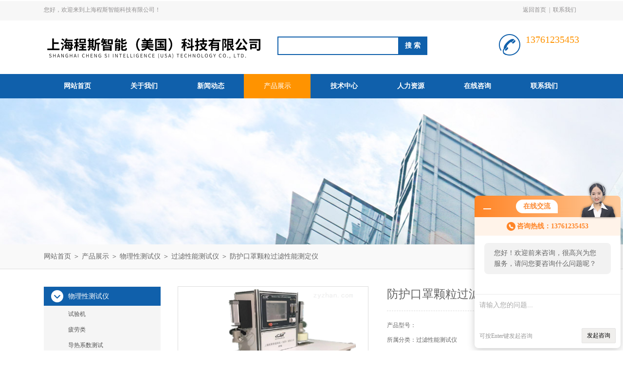

--- FILE ---
content_type: text/html; charset=utf-8
request_url: http://www.pxccssi.com/Products-2763452.html
body_size: 9486
content:
<!DOCTYPE html PUBLIC "-//W3C//DTD XHTML 1.0 Transitional//EN" "http://www.w3.org/TR/xhtml1/DTD/xhtml1-transitional.dtd">
<html xmlns="http://www.w3.org/1999/xhtml">
<head>
<meta http-equiv="Content-Type" content="text/html; charset=utf-8" />
<meta http-equiv="x-ua-compatible" content="ie=edge,chrome=1">
<TITLE>防护口罩颗粒过滤性能测定仪-上海程斯智能科技有限公司</TITLE>
<META NAME="Keywords" CONTENT="防护口罩颗粒过滤性能测定仪">
<META NAME="Description" CONTENT="上海程斯智能科技有限公司所提供的防护口罩颗粒过滤性能测定仪质量可靠、规格齐全,上海程斯智能科技有限公司不仅具有专业的技术水平,更有良好的售后服务和优质的解决方案,欢迎您来电咨询此产品具体参数及价格等详细信息！">
<link rel="stylesheet" type="text/css" href="/Skins/83764/css/style.css"/>
<script type="text/javascript" src="/Skins/83764/js/jquery.pack.js"></script>
<script type="text/javascript" src="/Skins/83764/js/jquery.SuperSlide.js"></script>
<!--导航当前状态 JS-->
<script language="javascript" type="text/javascript"> 
	var nav= '4';
</script>
<!--导航当前状态 JS END-->
<script type="application/ld+json">
{
"@context": "https://ziyuan.baidu.com/contexts/cambrian.jsonld",
"@id": "http://www.pxccssi.com/Products-2763452.html",
"title": "防护口罩颗粒过滤性能测定仪",
"pubDate": "2020-04-09T14:57:22",
"upDate": "2024-10-04T09:18:43"
    }</script>
<script type="text/javascript" src="/ajax/common.ashx"></script>
<script src="/ajax/NewPersonalStyle.Classes.SendMSG,NewPersonalStyle.ashx" type="text/javascript"></script>
<script type="text/javascript">
var viewNames = "";
var cookieArr = document.cookie.match(new RegExp("ViewNames" + "=[_0-9]*", "gi"));
if (cookieArr != null && cookieArr.length > 0) {
   var cookieVal = cookieArr[0].split("=");
    if (cookieVal[0] == "ViewNames") {
        viewNames = unescape(cookieVal[1]);
    }
}
if (viewNames == "") {
    var exp = new Date();
    exp.setTime(exp.getTime() + 7 * 24 * 60 * 60 * 1000);
    viewNames = new Date().valueOf() + "_" + Math.round(Math.random() * 1000 + 1000);
    document.cookie = "ViewNames" + "=" + escape(viewNames) + "; expires" + "=" + exp.toGMTString();
}
SendMSG.ToSaveViewLog("2763452", "ProductsInfo",viewNames, function() {});
</script>
<script language="javaScript" src="/js/JSChat.js"></script><script language="javaScript">function ChatBoxClickGXH() { DoChatBoxClickGXH('http://chat.zyzhan.com',90226) }</script><script>!window.jQuery && document.write('<script src="https://public.mtnets.com/Plugins/jQuery/2.2.4/jquery-2.2.4.min.js">'+'</scr'+'ipt>');</script><script type="text/javascript" src="http://chat.zyzhan.com/chat/KFCenterBox/83764"></script><script type="text/javascript" src="http://chat.zyzhan.com/chat/KFLeftBox/83764"></script><script>
(function(){
var bp = document.createElement('script');
var curProtocol = window.location.protocol.split(':')[0];
if (curProtocol === 'https') {
bp.src = 'https://zz.bdstatic.com/linksubmit/push.js';
}
else {
bp.src = 'http://push.zhanzhang.baidu.com/push.js';
}
var s = document.getElementsByTagName("script")[0];
s.parentNode.insertBefore(bp, s);
})();
</script>
</head>
<body>
<div id="header_box">
  <div id="header">
    <div class="head_top">
      <p class="top_left fl">您好，欢迎来到上海程斯智能科技有限公司！</p>
      <p class="top_nav fr"><a href="/">返回首页</a>|<a href="/contact.html" rel="nofollow">联系我们</a></p>
    </div>
    <div class="head_bottom">
      <div class="logo fl"><a href="/"><img src="/Skins/83764/images/logo.png" /></a></div>
      <div class="search fl">
        <form name="form1" method="post" action="/products.html" onsubmit="return checkform(form1)">
          <input class="ss_input" type="text" name="keyword" onfocus="if (value =='请输入搜索关键字'){value =''}" onblur="if (value =='')" value="">
          <input name="" type="submit" class="ss_an" value="搜 索">
        </form>
      </div>
      <div class="top_tel fr">
        <p>13761235453</p>
        <p></p>
      </div>
    </div>
  </div>
</div>
<div id="nav_box">
  <ul class="nav">
    <li><a href="/" id="navId1">网站首页</a></li>
    <li><a href="/aboutus.html" id="navId2" rel="nofollow">关于我们</a></li>
    <li><a href="/news.html" id="navId3">新闻动态</a></li>
    <li><a href="/products.html" id="navId4">产品展示</a></li>
    <li><a href="/article.html" id="navId5">技术中心</a></li>
    <li><a href="/job.html" id="navId6" rel="nofollow">人力资源</a></li>
    <li><a href="/order.html" id="navId7" rel="nofollow">在线咨询</a></li>
    <li><a href="/contact.html" id="navId8" rel="nofollow">联系我们</a></li>
  </ul>
</div>
<script language="javascript" type="text/javascript">
try {
    document.getElementById("navId" + nav).className = "nav_on";
}
catch (e) {}
</script>
<script src="http://www.zyzhan.com/mystat.aspx?u=csizhineng"></script>

<div id="nybanner"></div>
<div id="ny_lmbt">
  <div id="box"><a href="/">网站首页</a> ＞ <a href="/products.html">产品展示</a> ＞ <a href="/ParentList-326854.html">物理性测试仪</a> ＞ <a href="/SonList-373632.html">过滤性能测试仪</a> ＞  防护口罩颗粒过滤性能测定仪</div>
</div>
<div id="ny_con">
  <div id="box">
  <div class="ny_left">
      <div class="midztzmulu">
        <ul>
        
          <li><a href="/ParentList-326854.html" title="物理性测试仪" onmouseover="showsubmenu('物理性测试仪')" class="on">物理性测试仪</a>
          <div id="submenu_物理性测试仪" style="display:none">
            <ul class="two_profl">
             
              <li><a href="/SonList-718900.html" title="试验机">试验机</a></li>
             
              <li><a href="/SonList-508920.html" title="疲劳类">疲劳类</a></li>
             
              <li><a href="/SonList-496747.html" title="导热系数测试">导热系数测试</a></li>
             
              <li><a href="/SonList-488709.html" title="鲁尔圆锥接头多功能测试仪">鲁尔圆锥接头多功能测试仪</a></li>
             
              <li><a href="/SonList-409791.html" title="强力机">强力机</a></li>
             
              <li><a href="/SonList-409715.html" title="织物透湿量仪">织物透湿量仪</a></li>
             
              <li><a href="/SonList-409601.html" title="数字式渗水性测定仪-静水压">数字式渗水性测定仪-静水压</a></li>
             
              <li><a href="/SonList-409505.html" title="*合成血穿透试验仪">*合成血穿透试验仪</a></li>
             
              <li><a href="/SonList-408997.html" title="呼气阀气密性测试仪">呼气阀气密性测试仪</a></li>
             
              <li><a href="/SonList-408406.html" title="医用口罩血液穿透">医用口罩血液穿透</a></li>
             
              <li><a href="/SonList-408298.html" title="医用口罩细菌过滤效率试验机">医用口罩细菌过滤效率试验机</a></li>
             
              <li><a href="/SonList-407974.html" title="呼吸阻力检测仪">呼吸阻力检测仪</a></li>
             
              <li><a href="/SonList-406138.html" title="*合成血液穿透试验仪。">*合成血液穿透试验仪。</a></li>
             
              <li><a href="/SonList-406137.html" title="医用纺织品气流阻力测试仪">医用纺织品气流阻力测试仪</a></li>
             
              <li><a href="/SonList-406136.html" title="紫外线杀菌炉">紫外线杀菌炉</a></li>
             
              <li><a href="/SonList-405872.html" title="型织物感应式静电测试仪）">型织物感应式静电测试仪）</a></li>
             
              <li><a href="/SonList-405871.html" title="医用纺织品气流阻力测试仪。">医用纺织品气流阻力测试仪。</a></li>
             
              <li><a href="/SonList-405565.html" title="无纺布干态落絮测试仪">无纺布干态落絮测试仪</a></li>
             
              <li><a href="/SonList-403844.html" title="防护服血液穿透测试仪">防护服血液穿透测试仪</a></li>
             
              <li><a href="/SonList-403813.html" title="*抗湿性能测试仪">*抗湿性能测试仪</a></li>
             
              <li><a href="/SonList-398797.html" title="PVC耐磨耗试验机">PVC耐磨耗试验机</a></li>
             
              <li><a href="/SonList-398796.html" title="皮革耐磨耗试验机">皮革耐磨耗试验机</a></li>
             
              <li><a href="/SonList-398794.html" title="六足滚筒测试设备">六足滚筒测试设备</a></li>
             
              <li><a href="/SonList-398792.html" title="熔体流动速率测试仪熔融指数仪">熔体流动速率测试仪熔融指数仪</a></li>
             
              <li><a href="/SonList-398791.html" title="酒精耐磨试验机价格">酒精耐磨试验机价格</a></li>
             
              <li><a href="/SonList-374035.html" title="平滑度仪">平滑度仪</a></li>
             
              <li><a href="/SonList-374030.html" title="自动涂膜机">自动涂膜机</a></li>
             
              <li><a href="/SonList-374025.html" title="热封试验仪">热封试验仪</a></li>
             
              <li><a href="/SonList-374024.html" title="划格法附着力试验仪">划格法附着力试验仪</a></li>
             
              <li><a href="/SonList-373897.html" title="土工布有效孔径测定仪">土工布有效孔径测定仪</a></li>
             
              <li><a href="/SonList-373896.html" title="土工合成材料垂直渗透仪">土工合成材料垂直渗透仪</a></li>
             
              <li><a href="/SonList-373895.html" title="数显悬臂梁组合冲击测试机">数显悬臂梁组合冲击测试机</a></li>
             
              <li><a href="/SonList-373893.html" title="热膨胀系数测定仪">热膨胀系数测定仪</a></li>
             
              <li><a href="/SonList-373892.html" title="天皮耐磨试验机">天皮耐磨试验机</a></li>
             
              <li><a href="/SonList-373888.html" title="汽车电线耐刮磨试验机-">汽车电线耐刮磨试验机-</a></li>
             
              <li><a href="/SonList-373886.html" title="圆盘取样器">圆盘取样器</a></li>
             
              <li><a href="/SonList-373885.html" title="路面砖钢轮耐磨试验机">路面砖钢轮耐磨试验机</a></li>
             
              <li><a href="/SonList-373884.html" title="箱包轮子耐磨试验机">箱包轮子耐磨试验机</a></li>
             
              <li><a href="/SonList-373883.html" title="DIN耐磨耗试验机">DIN耐磨耗试验机</a></li>
             
              <li><a href="/SonList-373880.html" title="纸张耐折度测试仪">纸张耐折度测试仪</a></li>
             
              <li><a href="/SonList-373879.html" title="织物摩擦带电电荷量测试仪">织物摩擦带电电荷量测试仪</a></li>
             
              <li><a href="/SonList-373876.html" title="NBS橡胶磨耗试验机">NBS橡胶磨耗试验机</a></li>
             
              <li><a href="/SonList-373873.html" title="油墨色牢度仪">油墨色牢度仪</a></li>
             
              <li><a href="/SonList-373871.html" title="液体穿透性测试仪">液体穿透性测试仪</a></li>
             
              <li><a href="/SonList-373870.html" title="橡胶回弹冲击试验机">橡胶回弹冲击试验机</a></li>
             
              <li><a href="/SonList-373868.html" title="橡胶垂直弹性试验机">橡胶垂直弹性试验机</a></li>
             
              <li><a href="/SonList-373867.html" title="卫生巾吸收速度测试仪">卫生巾吸收速度测试仪</a></li>
             
              <li><a href="/SonList-373864.html" title="纱线捻度仪">纱线捻度仪</a></li>
             
              <li><a href="/SonList-373863.html" title="全自动羽绒蓬松度测试仪">全自动羽绒蓬松度测试仪</a></li>
             
              <li><a href="/SonList-373862.html" title="铅笔硬度测试仪">铅笔硬度测试仪</a></li>
             
              <li><a href="/SonList-373861.html" title="瓶盖拧力测试仪">瓶盖拧力测试仪</a></li>
             
              <li><a href="/SonList-373859.html" title="耐黄变测试箱">耐黄变测试箱</a></li>
             
              <li><a href="/SonList-373858.html" title="螺纹盖板垂直度检测仪">螺纹盖板垂直度检测仪</a></li>
             
              <li><a href="/SonList-373855.html" title="混凝土动弹性模量测定仪">混凝土动弹性模量测定仪</a></li>
             
              <li><a href="/SonList-373854.html" title="恒温水浴振荡器">恒温水浴振荡器</a></li>
             
              <li><a href="/SonList-373853.html" title="反跳弹性试验机">反跳弹性试验机</a></li>
             
              <li><a href="/SonList-373852.html" title="地板脚轮耐磨试验机">地板脚轮耐磨试验机</a></li>
             
              <li><a href="/SonList-373851.html" title="单臂拉链综合强力机">单臂拉链综合强力机</a></li>
             
              <li><a href="/SonList-373810.html" title="耳机夹持力测试仪">耳机夹持力测试仪</a></li>
             
              <li><a href="/SonList-373809.html" title="插拔寿命试验机">插拔寿命试验机</a></li>
             
              <li><a href="/SonList-373807.html" title="万能材料试验机">万能材料试验机</a></li>
             
              <li><a href="/SonList-373806.html" title="建筑材料不燃性试验机">建筑材料不燃性试验机</a></li>
             
              <li><a href="/SonList-373785.html" title="建筑材料可燃性试验机">建筑材料可燃性试验机</a></li>
             
              <li><a href="/SonList-373781.html" title="建筑材料产烟毒性测试仪">建筑材料产烟毒性测试仪</a></li>
             
              <li><a href="/SonList-373632.html" title="过滤性能测试仪">过滤性能测试仪</a></li>
             
              <li><a href="/SonList-373628.html" title="挠线测试仪">挠线测试仪</a></li>
             
              <li><a href="/SonList-373622.html" title="鞋底弯曲性能测试仪">鞋底弯曲性能测试仪</a></li>
             
              <li><a href="/SonList-373621.html" title="袜子拉伸仪测试仪">袜子拉伸仪测试仪</a></li>
             
              <li><a href="/SonList-373620.html" title="纽扣撞击强力测试仪">纽扣撞击强力测试仪</a></li>
             
              <li><a href="/SonList-373616.html" title="小物件测试仪">小物件测试仪</a></li>
             
              <li><a href="/SonList-373610.html" title="全自动折皱回复性测试仪">全自动折皱回复性测试仪</a></li>
             
              <li><a href="/SonList-373608.html" title="锅底耐磨试验机">锅底耐磨试验机</a></li>
             
              <li><a href="/SonList-373578.html" title="跌落试验机">跌落试验机</a></li>
             
              <li><a href="/SonList-371301.html" title="织物厚度仪">织物厚度仪</a></li>
             
              <li><a href="/SonList-371286.html" title="手动折皱测试仪">手动折皱测试仪</a></li>
             
              <li><a href="/SonList-371283.html" title="撕破仪">撕破仪</a></li>
             
              <li><a href="/SonList-369711.html" title="五指刮擦测试">五指刮擦测试</a></li>
             
              <li><a href="/SonList-328544.html" title="耐静水压测试仪">耐静水压测试仪</a></li>
             
              <li><a href="/SonList-328082.html" title="RCA纸带耐磨试验机">RCA纸带耐磨试验机</a></li>
             
              <li><a href="/SonList-328191.html" title="皮革摩擦色牢度测试仪">皮革摩擦色牢度测试仪</a></li>
             
              <li><a href="/SonList-339343.html" title="Taber710五指刮擦测试仪">Taber710五指刮擦测试仪</a></li>
             
              <li><a href="/SonList-339380.html" title="taber耐磨仪">taber耐磨仪</a></li>
             
              <li><a href="/SonList-327941.html" title="Taber5750线性磨耗试验机">Taber5750线性磨耗试验机</a></li>
             
              <li><a href="/SonList-367881.html" title="汽车内饰雾化试验仪">汽车内饰雾化试验仪</a></li>
             
              <li><a href="/SonList-367880.html" title="wyzenbeek耐磨仪">wyzenbeek耐磨仪</a></li>
             
              <li><a href="/SonList-367878.html" title="往复式耐磨仪">往复式耐磨仪</a></li>
             
              <li><a href="/SonList-367876.html" title="多功能刮擦测试仪">多功能刮擦测试仪</a></li>
             
              <li><a href="/SonList-367636.html" title="橡胶DIN磨耗试验机">橡胶DIN磨耗试验机</a></li>
             
              <li><a href="/SonList-339397.html" title="折皱回复性测试仪">折皱回复性测试仪</a></li>
             
              <li><a href="/SonList-339392.html" title="弹性地毯测厚仪">弹性地毯测厚仪</a></li>
             
              <li><a href="/SonList-339391.html" title="皮革水汽渗透测试仪">皮革水汽渗透测试仪</a></li>
             
              <li><a href="/SonList-339386.html" title="克莱斯勒皮革弯折测试仪">克莱斯勒皮革弯折测试仪</a></li>
             
              <li><a href="/SonList-339385.html" title="摆动圆筒试验机">摆动圆筒试验机</a></li>
             
              <li><a href="/SonList-339384.html" title="皮革接缝疲劳强度测试仪">皮革接缝疲劳强度测试仪</a></li>
             
              <li><a href="/SonList-339382.html" title="肖伯尔耐磨仪">肖伯尔耐磨仪</a></li>
             
              <li><a href="/SonList-339381.html" title="汽车内饰材料雾化仪">汽车内饰材料雾化仪</a></li>
             
              <li><a href="/SonList-339378.html" title="手动表面张力仪">手动表面张力仪</a></li>
             
              <li><a href="/SonList-339368.html" title="多功能往复式磨耗试验仪">多功能往复式磨耗试验仪</a></li>
             
              <li><a href="/SonList-339364.html" title="综合型刮擦测试仪">综合型刮擦测试仪</a></li>
             
              <li><a href="/SonList-339209.html" title="灼热丝试验仪">灼热丝试验仪</a></li>
             
              <li><a href="/SonList-339205.html" title="汽车内饰材料熔滴特性检测仪">汽车内饰材料熔滴特性检测仪</a></li>
             
              <li><a href="/SonList-339201.html" title="双平板导热系数测定仪">双平板导热系数测定仪</a></li>
             
              <li><a href="/SonList-339199.html" title="烟密度测试仪">烟密度测试仪</a></li>
             
              <li><a href="/SonList-339195.html" title="自由跌落试验机">自由跌落试验机</a></li>
             
              <li><a href="/SonList-339192.html" title="标准光源对色灯箱">标准光源对色灯箱</a></li>
             
              <li><a href="/SonList-339190.html" title="起毛起球评级箱">起毛起球评级箱</a></li>
             
              <li><a href="/SonList-339189.html" title="紫外光耐气候试验箱">紫外光耐气候试验箱</a></li>
             
              <li><a href="/SonList-339181.html" title="熔体流动速率测试仪">熔体流动速率测试仪</a></li>
             
              <li><a href="/SonList-339179.html" title="帯式鞋底弯折试验机">帯式鞋底弯折试验机</a></li>
             
              <li><a href="/SonList-339178.html" title="漆膜鲜映性测定仪">漆膜鲜映性测定仪</a></li>
             
              <li><a href="/SonList-339174.html" title="漏电起痕测试仪">漏电起痕测试仪</a></li>
             
              <li><a href="/SonList-339171.html" title="渗透性能测试仪">渗透性能测试仪</a></li>
             
              <li><a href="/SonList-339164.html" title="开关按键寿命试验机">开关按键寿命试验机</a></li>
             
              <li><a href="/SonList-339154.html" title="定负荷试验机">定负荷试验机</a></li>
             
              <li><a href="/SonList-339150.html" title="落球回弹仪">落球回弹仪</a></li>
             
              <li><a href="/SonList-336101.html" title="百格十字刮擦测试仪">百格十字刮擦测试仪</a></li>
             
              <li><a href="/SonList-330361.html" title="ASTM D5171纽扣撞击强力测试仪">ASTM D5171纽扣撞击强力测试仪</a></li>
             
              <li><a href="/SonList-330360.html" title="纽扣强力测试仪">纽扣强力测试仪</a></li>
             
              <li><a href="/SonList-330359.html" title="四桶ICI起毛起球测试仪">四桶ICI起毛起球测试仪</a></li>
             
              <li><a href="/SonList-330358.html" title="四桶乱翻式起毛起球测试仪">四桶乱翻式起毛起球测试仪</a></li>
             
              <li><a href="/SonList-330355.html" title="手表钟表耐磨试验机">手表钟表耐磨试验机</a></li>
             
              <li><a href="/SonList-330354.html" title="马丁代尔耐磨性及起球性测试仪">马丁代尔耐磨性及起球性测试仪</a></li>
             
              <li><a href="/SonList-330353.html" title="全自动织物涨破测试仪">全自动织物涨破测试仪</a></li>
             
              <li><a href="/SonList-330351.html" title="AATCC162干洗与洗涤气缸测试仪">AATCC162干洗与洗涤气缸测试仪</a></li>
             
              <li><a href="/SonList-330349.html" title="AATCC15汗渍色牢度测试仪">AATCC15汗渍色牢度测试仪</a></li>
             
              <li><a href="/SonList-328553.html" title="阻湿态微生物穿透测试仪">阻湿态微生物穿透测试仪</a></li>
             
              <li><a href="/SonList-328549.html" title="阻干态微生物穿透测试仪">阻干态微生物穿透测试仪</a></li>
             
              <li><a href="/SonList-328547.html" title="拉链往复运动疲劳强度测试仪">拉链往复运动疲劳强度测试仪</a></li>
             
              <li><a href="/SonList-328543.html" title="织物透气性测试仪">织物透气性测试仪</a></li>
             
              <li><a href="/SonList-328542.html" title="钉锤式勾丝性测试仪">钉锤式勾丝性测试仪</a></li>
             
              <li><a href="/SonList-328541.html" title="织物静态拉伸测试仪">织物静态拉伸测试仪</a></li>
             
              <li><a href="/SonList-328196.html" title="皮革耐折测试仪">皮革耐折测试仪</a></li>
             
              <li><a href="/SonList-328118.html" title="六足滚筒测试仪厂家">六足滚筒测试仪厂家</a></li>
             
              <li><a href="/SonList-328045.html" title="阿克隆耐磨试验机">阿克隆耐磨试验机</a></li>
             
              <li><a href="/SonList-327978.html" title="手动单臂撕破强度测试仪">手动单臂撕破强度测试仪</a></li>
             
              <li><a href="/SonList-327974.html" title="纸张摩擦系数测定仪">纸张摩擦系数测定仪</a></li>
             
              <li><a href="/SonList-327937.html" title="粘搭扣疲劳强度测试仪">粘搭扣疲劳强度测试仪</a></li>
             
              <li><a href="/SonList-326855.html" title="防雨淋测试仪">防雨淋测试仪</a></li>
             
              <li><a href="/SonList-327936.html" title="数字式织物测厚仪">数字式织物测厚仪</a></li>
             
              <li><a href="/SonList-327934.html" title="六足滚筒测试仪">六足滚筒测试仪</a></li>
             
            </ul>
           </div>
          </li>
          
          <li><a href="/products.html" class="on">查看全部</a></li>
        </ul>
      </div>
    </div>
    <div class="ny_right">
      <div class="article">
        <div class="pro_info"> <a class="rel_center0 fl" href="http://img77.zyzhan.com/gxhpic_aded84e9c0/ca7ba1f0caefaac794f285ec7f17db1be2727bad58045fe3e6b9946d50d0366cb8581ab443a3040b.png" target="_blank"><img  src="http://img77.zyzhan.com/gxhpic_aded84e9c0/ca7ba1f0caefaac794f285ec7f17db1be2727bad58045fe3e6b9946d50d0366cb8581ab443a3040b.png" alt="防护口罩颗粒过滤性能测定仪"></a>
          <div class="pro_name fr">
            <h1 class="bold">防护口罩颗粒过滤性能测定仪</h1>
            <p>产品型号： </p>
            <p>所属分类：过滤性能测试仪</p>
            <p>产品时间：2024-10-04</p>
            <p class="prodetail_desc">简要描述：防护口罩颗粒过滤性能测定仪能模拟袋式除尘器中滤袋的使用过程，按照标准流程对过滤材料进行老化（通常需要持续多天），待滤料性能趋于稳定，测试特定浓度气溶胶通过滤料前后“特征过滤指标"（包括压降曲线、剩余压降、过滤/清洁周期、剩余粉尘层质量以及透过滤料样品的粉尘质量等）结果可用于评价滤料在实际使用过程中的过滤效能 。</p>
            <div class="pro-btn"> <a href="/contact.html" class="btn1">联系我们</a> <a href="/order.html" class="btn2">在线咨询</a> </div>
          </div>
          <div class="clear"></div>
        </div>
        <div class="info_title relative"> <b>详细说明：</b> </div>
        <p><p style="text-align: center;"><strong>防护口罩颗粒过滤性能测定仪</strong></p><p><strong>防护口罩颗粒过滤性能测定仪</strong>能模拟袋式除尘器中滤袋的使用过程，按照标准流程对过滤材料进行老化，待滤料性能趋于稳定，测试特定浓度气溶胶通过滤料前后&ldquo;特征过滤指标&rdquo;结果可用于评价滤料在实际使用过程中的过滤效能。</p><p>符合多种测试标准</p><p>ISO 11057 空气质量&ndash;可清洁过滤介质过滤性能的试验方法</p><p>ASTM D6830 判定可清洁过滤介质压降及过滤性能的测试方法</p><p>.第1部分:过滤效率</p><p>空气先送入竖向发尘管道产生充满灰尘的脏气流。粉尘在发尘器内随压缩空气分散，形成*浓度后平均分布整个竖直管道並向下流动，部分达到横向管道随吸气气流经过受试滤料，使其暴露在恒定的气流和粉尘浓度来模拟可清洁滤料的运作。</p><p>&nbsp;</p><p>粉尘形成粉饼，导致压降增加，差压传感器实时检测受试滤料前后压降的变化。一旦压降达到预设值，系统释放清洁压缩空气脉冲朝向脏气那面生成的粉饼，不影响气流地进行反吹清灰</p><p><span style="font-family:宋体"><span style="font-size:11pt">移除的粉饼和剩余的粉尘随垂直气流往下掉到脏气管底部的粉尘收集器。仪器并配备脏气过滤器，使粉尘不会在受试滤料的脏气上游再分散</span></span></p><p><span style="font-family:宋体"><span style="font-size:11pt">通过对滤料洁净、老化、稳定过程的阻力、效率等综合性能测试来评价滤料过滤性能，适用于滤料工业化生产企业的质量控制，滤料研发型企业的产品性能验证，第三方检测机构的滤料过滤性能测试服务以及环保机构对市场化产品的质量监督。</span></span></p><br />
          <br />
          <link rel="stylesheet" type="text/css" href="/css/MessageBoard_style.css">
<script language="javascript" src="/skins/Scripts/order.js?v=20210318" type="text/javascript"></script>
<a name="order" id="order"></a>
<div class="ly_msg" id="ly_msg">
<form method="post" name="form2" id="form2">
	<h3>留言框  </h3>
	<ul>
		<li>
			<h4 class="xh">产品：</h4>
			<div class="msg_ipt1"><input class="textborder" size="30" name="Product" id="Product" value="防护口罩颗粒过滤性能测定仪"  placeholder="请输入产品名称" /></div>
		</li>
		<li>
			<h4>您的单位：</h4>
			<div class="msg_ipt12"><input class="textborder" size="42" name="department" id="department"  placeholder="请输入您的单位名称" /></div>
		</li>
		<li>
			<h4 class="xh">您的姓名：</h4>
			<div class="msg_ipt1"><input class="textborder" size="16" name="yourname" id="yourname"  placeholder="请输入您的姓名"/></div>
		</li>
		<li>
			<h4 class="xh">联系电话：</h4>
			<div class="msg_ipt1"><input class="textborder" size="30" name="phone" id="phone"  placeholder="请输入您的联系电话"/></div>
		</li>
		<li>
			<h4>常用邮箱：</h4>
			<div class="msg_ipt12"><input class="textborder" size="30" name="email" id="email" placeholder="请输入您的常用邮箱"/></div>
		</li>
        <li>
			<h4>省份：</h4>
			<div class="msg_ipt12"><select id="selPvc" class="msg_option">
							<option value="0" selected="selected">请选择您所在的省份</option>
			 <option value="1">安徽</option> <option value="2">北京</option> <option value="3">福建</option> <option value="4">甘肃</option> <option value="5">广东</option> <option value="6">广西</option> <option value="7">贵州</option> <option value="8">海南</option> <option value="9">河北</option> <option value="10">河南</option> <option value="11">黑龙江</option> <option value="12">湖北</option> <option value="13">湖南</option> <option value="14">吉林</option> <option value="15">江苏</option> <option value="16">江西</option> <option value="17">辽宁</option> <option value="18">内蒙古</option> <option value="19">宁夏</option> <option value="20">青海</option> <option value="21">山东</option> <option value="22">山西</option> <option value="23">陕西</option> <option value="24">上海</option> <option value="25">四川</option> <option value="26">天津</option> <option value="27">新疆</option> <option value="28">西藏</option> <option value="29">云南</option> <option value="30">浙江</option> <option value="31">重庆</option> <option value="32">香港</option> <option value="33">澳门</option> <option value="34">中国台湾</option> <option value="35">国外</option>	
                             </select></div>
		</li>
		<li>
			<h4>详细地址：</h4>
			<div class="msg_ipt12"><input class="textborder" size="50" name="addr" id="addr" placeholder="请输入您的详细地址"/></div>
		</li>
		
        <li>
			<h4>补充说明：</h4>
			<div class="msg_ipt12 msg_ipt0"><textarea class="areatext" style="width:100%;" name="message" rows="8" cols="65" id="message"  placeholder="请输入您的任何要求、意见或建议"></textarea></div>
		</li>
		<li>
			<h4 class="xh">验证码：</h4>
			<div class="msg_ipt2">
            	<div class="c_yzm">
                    <input class="textborder" size="4" name="Vnum" id="Vnum"/>
                    <a href="javascript:void(0);" class="yzm_img"><img src="/Image.aspx" title="点击刷新验证码" onclick="this.src='/image.aspx?'+ Math.random();"  width="90" height="34" /></a>
                </div>
                <span>请输入计算结果（填写阿拉伯数字），如：三加四=7</span>
            </div>
		</li>
		<li>
			<h4></h4>
			<div class="msg_btn"><input type="button" onclick="return Validate();" value="提 交" name="ok"  class="msg_btn1"/><input type="reset" value="重 填" name="no" /></div>
		</li>
	</ul>	
    <input name="PvcKey" id="PvcHid" type="hidden" value="" />
</form>
</div>
</p>
        <div class="artview_prev_next">
          <p class="artview_prev"><span></span>上一篇：<a href="/Products-2762749.html">CSI-73csi-口罩呼吸阻力检测仪</a></p>
          <p class="artview_next"><span></span>下一篇：<a href="/Products-4952074.html">CSI-Z510牙模块染色测试仪</a></p>
        </div>
      </div>
    </div>
  </div>
</div>
<div id="clear"></div>
<div id="footer">
  <div id="box">
    <div class="foot_t">
      <div class="f_t_l fl"><img src="/Skins/83764/images/foot_logo.png" /></div>
      <div class="f_t_c fl">
        <p>联系人：张先生 </p>
         <p>联系邮箱：671113565@qq.com</p>
        <p>联系传真：</p>
        <p>联系地址：上海市奉贤区庄行镇东街265号</p>
      </div>
      <div class="f_t_r fr"> <img src="/Skins/83764/images/ewm.jpg" />
        <p>微信公众号-关注我们最新动态</p>
      </div>
    </div>
    <div class="foot_b"> 版权所有 上海程斯智能科技有限公司 ( www.pxccssi.com )&nbsp;&nbsp;&nbsp;&nbsp;备案号：<a href="http://beian.miit.gov.cn/" rel="nofollow">沪ICP备19009154号-8</a>&nbsp;&nbsp;&nbsp;&nbsp;<a href="/">返回首页</a>&nbsp;&nbsp;&nbsp;&nbsp;技术支持：<a href="http://www.zyzhan.com" target="_blank" rel="nofollow">制药网</a>&nbsp;&nbsp;&nbsp;&nbsp;<a href="http://www.zyzhan.com/login" target="_blank" rel="nofollow">管理登陆</a>&nbsp;&nbsp;&nbsp;&nbsp;<a href="/sitemap.xml" target="_blank" rel="nofollow">站点地图</a> </div>
  </div>
</div>

<div id="gxhxwtmobile" style="display:none;">13761235453</div>
<div class="qq_style01" id="kfFloatqq" style="display:none;">
	<div class="qq_style_l"></div>
    <div class="qq_style_r">
    	<div class="qq_r_up">
    		<div class="qq_r_tlt">QQ在线客服</div>
            <ul class="qq_list">
            	<li><a href="http://wpa.qq.com/msgrd?v=3&uin=1514538992&site=qq&menu=yes" target="_blank">张先生</a></li>
            </ul>
        </div>
        <div class="qq_r_down">
        	<div class="tel_r_tlt">电话咨询</div>
            <ul class="tel_list">
            	
                <li></li>
            </ul>
        </div>
    </div>
</div>

<script type="text/javascript" src="/skins/83764/js/qq.js"></script>
<script type="text/javascript" src="/skins/83764/js/pt_js.js"></script>

 <script type='text/javascript' src='/js/VideoIfrmeReload.js?v=001'></script>
  
</html>
</body>